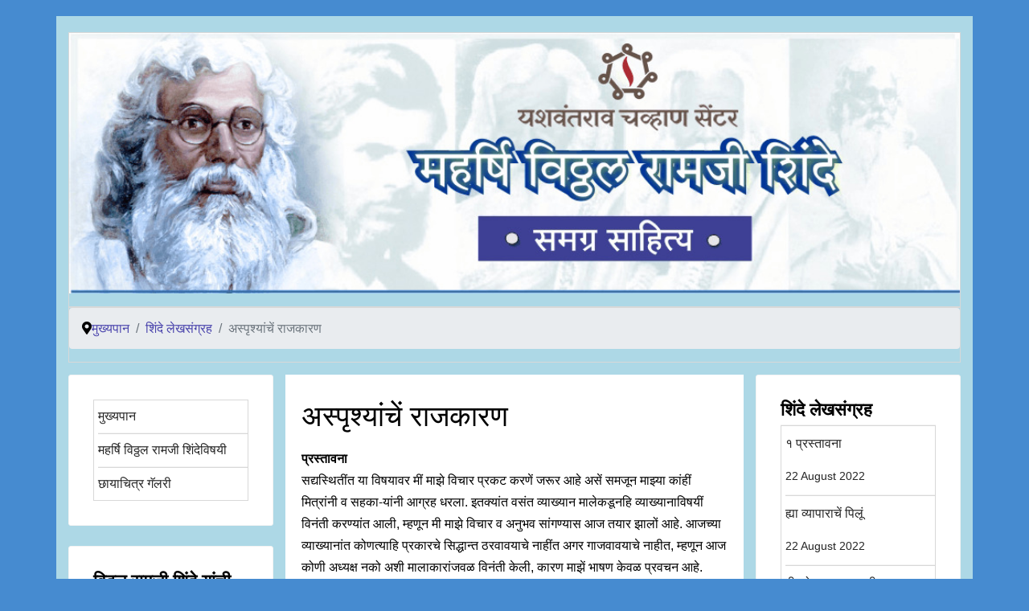

--- FILE ---
content_type: text/html; charset=utf-8
request_url: https://virashinde.com/index.php/shinde-collection/politics-of-untouchables
body_size: 74988
content:

<!doctype html>
<html lang="en-gb" dir="ltr">
	<head>
		
			<!-- add google analytics -->
			<!-- Global site tag (gtag.js) - Google Analytics -->
			<script async src='https://www.googletagmanager.com/gtag/js?id=G-Q50CZ1T42T'></script>
			<script>
				window.dataLayer = window.dataLayer || [];
				function gtag(){dataLayer.push(arguments);}
				gtag('js', new Date());

				gtag('config', 'G-Q50CZ1T42T');
			</script>
			
		<meta name="viewport" content="width=device-width, initial-scale=1, shrink-to-fit=no">
		<meta charset="utf-8">
	<meta name="author" content="Admin">
	<meta name="robots" content="max-snippet:-1, max-image-preview:large, max-video-preview:-1">
	<meta name="description" content="समाजशास्त्र अभ्यासणारे पहिले क्रियाशील अभ्यासक व डॉ.बाबासाहेब आंबेडकरांच्या कार्याला अनुकूल पार्श्र्वभूमी तयार होईल असे पूरक कार्य करणारे थोर समाजसुधारक!">
	<meta name="generator" content="Helix Ultimate - The Most Popular Joomla! Template Framework.">
	<title>महर्षि विठ्ठल रामजी शिंदे [ Maharshi Vitthal Ramji Shinde ] - अस्पृश्यांचें राजकारण</title>
	<link href="/images/Vitthal-Ramji-Shinde.jpg" rel="icon" type="image/vnd.microsoft.icon">
<link href="/media/vendor/joomla-custom-elements/css/joomla-alert.min.css?0.2.0" rel="stylesheet" />
	<link href="/templates/shaper_helixultimate/css/bootstrap.min.css" rel="stylesheet" />
	<link href="/plugins/system/helixultimate/assets/css/system-j4.min.css" rel="stylesheet" />
	<link href="/media/system/css/joomla-fontawesome.min.css?fb85827610533f5dadcbea29523ce287" rel="stylesheet" />
	<link href="/templates/shaper_helixultimate/css/template.css" rel="stylesheet" />
	<link href="/templates/shaper_helixultimate/css/presets/preset4.css" rel="stylesheet" />
	<link href="/templates/shaper_helixultimate/css/custom-compiled.css" rel="stylesheet" />
	<style>body {
    font-family: 'Arial',Helvetica,Arial,Sans-Serif;
    background: #468BD0;
    color: #000000;
    //font-size: 0.8em;
    line-height: 170%;
    display: block;
}
.container{
  background: #ADD8E6;
}
#sp-main-body{
  padding:0;
}
#sp-footer .container{
  padding : 0;
}
#sp-footer .container-inner {
    padding: 22px 0;
    border-top: 1pxsolidrgba(255, 255, 255, 0.1);
    background: #316192;
    color: white;
}
#sp-footer, #sp-bottom {
  	background:#468BD0;
    color: #FFFFFF;
}
#sp-left, #sp-right{
  padding-top:15px;
  padding-bottom:15px;
}
#sp-left .sp-module, #sp-right .sp-module{
  margin-top:25px;
  background:white;
}
#sp-left .sp-module .sp-module-title, #sp-right .sp-module .sp-module-title{
  margin:0;
  padding-bottom:5px;
}
.sp-module-content{
  border:1px solid #D8D8D8;
  //padding:10px;
}
.sp-module-content ul li{
  margin-left:5px;
  border-top:1px solid #D8D8D8;
}
.sp-module-content ul li:first-child{
  border-top:none;
}
#sp-footer1 .sp-module-content{
  border:none;
}
.article-details{
  padding:20px;
  //border:1px solid #D8D8D8;
}
#sp-component {
    margin-top: 15px;
    margin-bottom: 0px;
    padding: 10px 0;
  	background:#ffffff;
}</style>
	<style>.sp-megamenu-parent > li > a, .sp-megamenu-parent > li > span, .sp-megamenu-parent .sp-dropdown li.sp-menu-item > a{font-family: 'Arial', sans-serif;text-decoration: none;}
</style>
	<style>.menu.nav-pills > li > a, .menu.nav-pills > li > span, .menu.nav-pills .sp-dropdown li.sp-menu-item > a{font-family: 'Arial', sans-serif;text-decoration: none;}
</style>
	<style>.logo-image {height:36px;}.logo-image-phone {height:36px;}</style>
	<style>@media(max-width: 992px) {.logo-image {height: 36px;}.logo-image-phone {height: 36px;}}</style>
	<style>@media(max-width: 576px) {.logo-image {height: 36px;}.logo-image-phone {height: 36px;}}</style>
	<style>#sp-slider{ margin:20px 0 0 0; }</style>
<script src="/media/vendor/jquery/js/jquery.min.js?3.7.1"></script>
	<script src="/media/legacy/js/jquery-noconflict.min.js?647005fc12b79b3ca2bb30c059899d5994e3e34d"></script>
	<script type="application/json" class="joomla-script-options new">{"data":{"breakpoints":{"tablet":991,"mobile":480},"header":{"stickyOffset":"100"}},"joomla.jtext":{"ERROR":"Error","MESSAGE":"Message","NOTICE":"Notice","WARNING":"Warning","JCLOSE":"Close","JOK":"OK","JOPEN":"Open"},"system.paths":{"root":"","rootFull":"https:\/\/virashinde.com\/","base":"","baseFull":"https:\/\/virashinde.com\/"},"csrf.token":"96a7a4535bfdba07eefb5a8a307fa585"}</script>
	<script src="/media/system/js/core.min.js?ee06c8994b37d13d4ad21c573bbffeeb9465c0e2"></script>
	<script src="/media/vendor/bootstrap/js/bootstrap-es5.min.js?5.3.2" nomodule defer></script>
	<script src="/media/system/js/showon-es5.min.js?0e293ba9dec283752e25f4e1d5eb0a6f8c07d3be" defer nomodule></script>
	<script src="/media/system/js/messages-es5.min.js?c29829fd2432533d05b15b771f86c6637708bd9d" nomodule defer></script>
	<script src="/media/vendor/bootstrap/js/popover.min.js?5.3.2" type="module"></script>
	<script src="/media/system/js/showon.min.js?f79c256660e2c0ca2179cf7f3168ea8143e1af82" type="module"></script>
	<script src="/media/vendor/bootstrap/js/toast.min.js?5.3.2" type="module"></script>
	<script src="/media/vendor/bootstrap/js/tab.min.js?5.3.2" type="module"></script>
	<script src="/media/vendor/bootstrap/js/scrollspy.min.js?5.3.2" type="module"></script>
	<script src="/media/vendor/bootstrap/js/dropdown.min.js?5.3.2" type="module"></script>
	<script src="/media/vendor/bootstrap/js/offcanvas.min.js?5.3.2" type="module"></script>
	<script src="/media/vendor/bootstrap/js/modal.min.js?5.3.2" type="module"></script>
	<script src="/media/vendor/bootstrap/js/collapse.min.js?5.3.2" type="module"></script>
	<script src="/media/vendor/bootstrap/js/carousel.min.js?5.3.2" type="module"></script>
	<script src="/media/vendor/bootstrap/js/button.min.js?5.3.2" type="module"></script>
	<script src="/media/vendor/bootstrap/js/alert.min.js?5.3.2" type="module"></script>
	<script src="/media/system/js/messages.min.js?7f7aa28ac8e8d42145850e8b45b3bc82ff9a6411" type="module"></script>
	<script src="/templates/shaper_helixultimate/js/main.js"></script>
	<script src="/templates/shaper_helixultimate/js/lazysizes.min.js"></script>
	<script>template="shaper_helixultimate";</script>
	<!-- Start: Google Structured Data -->
            
<script type="application/ld+json" data-type="gsd">
{
    "@context": "https://schema.org",
    "@type": "BreadcrumbList",
    "itemListElement": [
        {
            "@type": "ListItem",
            "position": 1,
            "name": "Home",
            "item": "https://virashinde.com/index.php"
        },
        {
            "@type": "ListItem",
            "position": 2,
            "name": "शिंदे लेखसंग्रह",
            "item": "https://virashinde.com/index.php/shinde-collection"
        },
        {
            "@type": "ListItem",
            "position": 3,
            "name": "अस्पृश्यांचें राजकारण",
            "item": "https://virashinde.com/index.php/shinde-collection/politics-of-untouchables"
        }
    ]
}
</script>
            <!-- End: Google Structured Data -->
	</head>
	<body class="site helix-ultimate hu com_content com-content view-article layout-blog task-none itemid-117 en-gb ltr layout-fluid offcanvas-init offcanvs-position-right">

		
					<div class="sp-pre-loader">
				<div class='circle-two'><span></span></div>			</div>
		
		<div class="body-wrapper">
			<div class="body-innerwrapper">
								
<section id="sp-section-1" >

				
	
<div class="row">
	<div id="sp-title" class="col-lg-12 "><div class="sp-column "></div></div></div>
				
</section>
<section id="sp-slider" >

						<div class="container">
				<div class="container-inner">
			
	
<div class="row">
	<div id="sp-slider" class="col-lg-12 "><div class="sp-column "><div class="sp-module "><div class="sp-module-content">
<div id="mod-custom127" class="mod-custom custom">
    <p>
<a href="/">
<img data-src="https://virashinde.com/images/iacf1.jpg" width="100%" height="300" loading="lazy" data-path="local-images:/iacf1.jpg"  class="lazyload" />
</a>
</p></div>
</div></div></div></div></div>
							</div>
			</div>
			
</section>
<section id="sp-breadcrumb" >

						<div class="container">
				<div class="container-inner">
			
	
<div class="row">
	<div id="sp-breadcrumb" class="col-lg-12 "><div class="sp-column "><div class="sp-module "><div class="sp-module-content">
<ol itemscope itemtype="https://schema.org/BreadcrumbList" class="breadcrumb">
			<li class="float-start">
			<span class="divider fas fa-map-marker-alt" aria-hidden="true"></span>
		</li>
	
				<li itemprop="itemListElement" itemscope itemtype="https://schema.org/ListItem" class="breadcrumb-item"><a itemprop="item" href="/index.php" class="pathway"><span itemprop="name">मुख्यपान</span></a>				<meta itemprop="position" content="1">
			</li>
					<li itemprop="itemListElement" itemscope itemtype="https://schema.org/ListItem" class="breadcrumb-item"><a itemprop="item" href="/index.php/shinde-collection" class="pathway"><span itemprop="name">शिंदे लेखसंग्रह</span></a>				<meta itemprop="position" content="2">
			</li>
					<li itemprop="itemListElement" itemscope itemtype="https://schema.org/ListItem" class="breadcrumb-item active"><span itemprop="name">अस्पृश्यांचें राजकारण</span>				<meta itemprop="position" content="3">
			</li>
		</ol>
</div></div></div></div></div>
							</div>
			</div>
			
</section>
<section id="sp-main-body" >

										<div class="container">
					<div class="container-inner">
						
	
<div class="row">
	<aside id="sp-left" class="col-lg-3 "><div class="sp-column "><div class="sp-module "><div class="sp-module-content"><ul class="menu">
<li class="item-103 default"><a href="/index.php" >मुख्यपान</a></li><li class="item-111"><a href="/index.php/about-maharishi-vitthal-ramji-shinde" >महर्षि विठ्ठल रामजी शिंदेविषयी</a></li><li class="item-112"><a href="/index.php/photo-gallery" >छायाचित्र गॅलरी</a></li></ul>
</div></div><div class="sp-module "><h3 class="sp-module-title">विठ्ठल रामजी शिंदे यांची पुस्तके</h3><div class="sp-module-content"><ul class="menu">
<li class="item-114"><a href="/index.php/religion-life-and-philosophy" >धर्म, जीवन व तत्त्वज्ञान</a></li><li class="item-115"><a href="/index.php/my-memories-and-experiences-part-1-2-and-3" >माझ्या आठवणी व अनुभव भाग १, २ व ३</a></li><li class="item-116"><a href="/index.php/autobiography-of-karmaveer-vitthal-ramji" >कर्मवीर विठ्ठल रामजी यांचे आत्मचरित्र</a></li><li class="item-117 current active"><a href="/index.php/shinde-collection" >शिंदे लेखसंग्रह</a></li><li class="item-118"><a href="/index.php/my-memories-and-experiences-first-half" >माझ्या आठवणी व अनुभव ( पूर्वार्ध)</a></li><li class="item-119"><a href="/index.php/daily-life-of-maharshi-vitthal-ramji-shinde" >महर्षी विठ्ठल रामजी शिंदे यांचो रोजनिशी</a></li><li class="item-120"><a href="/index.php/question-of-indian-untouchability" > भारतीय अस्पृश्यतेचा प्रश्न</a></li><li class="item-121"><a href="/index.php/articles-lectures-and-sermons" >लेख, व्याख्याने आणि उपदेश</a></li><li class="item-122"><a href="/index.php/the-theistic-directory" >THE THEISTIC DIRECTORY..</a></li></ul>
</div></div><div class="sp-module "><h3 class="sp-module-title">गो.मा.पवार यांची पुस्तके</h3><div class="sp-module-content"><ul class="menu">
<li class="item-163"><a href="/index.php/life-and-work-of-maharshi-vitthal-ramji-shinde" >महर्षी विठ्ठल रामजी शिंदे जीवन व कार्य</a></li><li class="item-124"><a href="/index.php/maharshi-vitthal-ramji-shinde-samagar-vangmay" >महर्षी विठ्ठल रामजी शिंदे समग्र वाङमय</a></li></ul>
</div></div></div></aside>
<main id="sp-component" class="col-lg-6 ">
	<div class="sp-column ">
		<div id="system-message-container" aria-live="polite">
	</div>


		
		<div class="article-details " itemscope itemtype="https://schema.org/Article">
	<meta itemprop="inLanguage" content="en-GB">
	
	
					
	
		
		<div class="article-header">
					<h1 itemprop="headline">
				अस्पृश्यांचें राजकारण			</h1>
									</div>
		<div class="article-can-edit d-flex flex-wrap justify-content-between">
				</div>
			
		
			
		
		
	
	<div itemprop="articleBody">
		<p><strong><span style="font-size: 12pt;">प्रस्तावना</span></strong><br /><span style="font-size: 12pt;">सद्यस्थितींत या विषयावर मीं माझे विचार प्रकट करणें जरूर आहे असें समजून माझ्या कांहीं मित्रांनी व सहका-यांनी आग्रह धरला. इतक्यांत वसंत व्याख्यान मालेकडूनहि व्याख्यानाविषयीं विनंती करण्यांत आली, म्हणून मी माझे विचार व अनुभव सांगण्यास आज तयार झालों आहे. आजच्या व्याख्यानांत कोणत्याहि प्रकारचे सिद्धान्त ठरवावयाचे नाहींत अगर गाजवावयाचे नाहीत, म्हणून आज कोणी अध्यक्ष नको अशी मालाकारांजवळ विनंती केली, कारण माझें भाषण केवळ प्रवचन आहे. त्याला निर्णयाची जरुरी नाहीं, पण वहिवाटीच्या सबबीवर मालाकारांनीं माझी विनंती मान्य केली नाहीं. टीकाकारांनीं माझ्या भाषणावर वाटेल तशी टीका करावी, पण अध्यक्षांनीं निर्णय देण्याची तसदी घेऊं नये अशी माझी विनंती आहे. राजकारणांत कांहीं पक्षोपपक्ष असतात पण मी आतांपर्यंत राजकारणाच्या कोणत्याहि पक्षांत सामील झालेलों नाहीं. अस्पृश्यांतहि आज असे पक्ष जोरानें दंड थोपटून उभे आहेत. त्यांच्यांतहि मध्यस्थी करून राजकारणाचें जागतिक असें जें उच्च कार्य असतें तें करण्यास मी केव्हांही तयार आहें. श्रोत्यांनींहि अशाच निर्विकार व उदात्त भावनेनें माझे चार अल्पबोल ऐकावेत. खवळलेल्या सद्यस्थितींत पक्षाच्या लाटांवर वाहून जाण्याचा प्रयत्न मीहि करीन, आपणही सर्व कराल आशी आशा आहे.</span></p>
<p><span style="font-size: 12pt;">अस्पृश्यांच्या राजकारणावर बोलण्यापूर्वीं राजकारणाचा अर्थ पाहूं. त्यामुळें प्रवचनाच्या अर्ध्याअधिक भागाचा खुलासा सहज होऊन या क्लिष्ट प्रश्नाचा मार्ग सोपा होईल. राजकारणाचा अर्थ अर्थकारक (Economics) म्हणजे अर्थाच्या आधारें समाजशास्त्राची धारणा एवढाच आहे. समाजाची धारणा व्हावी म्हणून अर्थशास्त्रासारखें शासनशास्त्राचेंहि तत्त्व राजकारणांत समाविष्ट होतें, पण हें दुसरें तत्त्व शक्य तोंवर गौण असावयास पाहिजे. प्राचीन काळीं जेव्हां जीवनकलह इतका तीव्र नव्हता तेव्हां राजकारणांत अर्थशास्त्राचेंच प्राधान्य होतें. पण पुढें जसजसें कनक आणि कांता या लोभनीय वस्तूंविषयीं मारामारी सुरू झाली तशी राजकारणांत अर्थशास्त्रापेक्षां शासनशास्त्राचें प्राबल्य वाढलें. पण अलिकडे इतर भावनामय अवांतर गोष्टींपेक्षां पोटापाण्याच्याच प्रश्नाला प्राधान्य येऊं लागल्यामुळें आजकालच्या राजकारणांत अर्थशास्त्रालाच पूर्ववत् प्राबल्य येऊं लागलें आहे. कनक हें मुख्य साध्य आणि त्यासाठीं शासनाची हांव हें केवळ साधन होऊन बसलें आहे.</span></p>
<p><span style="font-size: 12pt;">सर्व राजकारणाची जर ही मीमांसा तर हिंदुस्थानांतील अस्पृश्यांच्या राजकारणाला पोटापाण्याचें महत्त्व यावें यांत काय नवल आहे ? ‘अस्पृश्य’ हे अल्पसंख्याक हतवीर्य हतबल पददलित आहेत. त्यांना दुस-यावर शासन चालवण्याची हांव अद्यापि तरी नाहीं. कशी असणार ? मात्र दुस-यांची त्यांच्यावर मिरवण्याची हांव अद्यापि तिळमात्रहि कमी झाली नाहीं; मग ते क्षत्रिय  असोत, ब्राह्मण असोत, शूद्र असोत, स्वकीय असोत, कीं परकीय असोत, प्रागतिक असोत कीं स्थितिनिविष्ठ असोत, जोंपर्यंत हे डोईजड वर्ग का आपल्या इज्जतीखातर अस्पृश्यांच्या योगक्षेमांत आणि स्वयंनिर्णयांत ढवळाढवळ करूं पाहतात तो ‘अस्पृश्य’ आजकाल करूं देण्यास तयार नाहींत. एवढाच त्यांच्या राजकारणाचा अर्थ आतांपर्यंत माझ्या अनुभवास आला आहे. पुढें काय होईल त्याविषयीं भविष्यवाद करण्याचे हें स्थळ नव्हे. अस्पृश्यांची आजची भूक एवढी थोडी असतांना त्यांच्या स्पृश्य शत्रुमित्रांना काय वाटतें तें पाहा. ‘अस्पृश्य’ स्पृश्यांच्या दावांतून सुटल्यावर लवकरच ते सूड उगवण्याच्या मार्गाला लागतील आणि स्पृश्यांवर आज जे जुलूम करणारे परकीय आहेत त्यांच्याशीं एकजीव होतील (जणू परकीय तसे होऊं देतीलच) आणि परकीयांच्या साह्यानें स्पृश्यांवर जुलूम करूं लागतील वगैरे वगैरे अनेक भीतीचे काहूर आम्हां स्पृश्यामध्यें माजलें आहे. ह्या काहुराला नीतीचें आणि न्यायाचें किती पाठबळ आहे हें मला स्पष्ट सांगण्याची इच्छा नाहीं. ही सांगण्याची इच्छा ऐकणा-याच्या तयारीवर अवलंबून राहणार.</span><br /><span style="font-size: 12pt;">अस्पृश्यांचें राजकारण अस्पृश्यतेइतकेंच प्राचीन आहे आणि तें सांगण्यासाठीं अस्पृश्यतेचा उदय कसा झाला हें सांगूं केल्यास प्रवचनाचा व्याप मर्यादेपलीकडे वाढेल. पुढेंमागें हाच विषय निराळ्या ग्रंथद्धारें प्रसिद्ध होत असल्यामुळें अत्यंत संक्षेपानें हा मुद्दा सांगणें जरूर आहे. मानववंशाचे पृथक् भाग प्राचीन कालीं एकमेकांशीं लढत असत. परस्परांच्या संस्कृतीबद्दल अभिनिवेश उत्पन्न होऊन वंशद्धेश मनुष्य जातींत रूढ झाला. याच वंशद्धेषाला जादुटोणा, मंत्र, विटाळचंडाळ, सोवळेंओवळें आणि शेवटीं रूढधर्म यांचेंहि पाठबळ मिळून कांहीं विशिष्ट वंश इतर मानववंशांनीं आपल्यापासून दूर ठेवले. याप्रकारें सामाजिक अस्पृश्यतेचा पाया घालण्यांत आला. एका वंशानें दुस-या वंशास जित केल्यावर जेत्यांनीं जिताला गुलामगिरींत ठेवल्याचीं अनेक उदाहरणें इतिहासांत आहेत. अशा गुलामांना ‘अस्पृश्य’ मानण्याचीं उदाहरणेंहि प्राचीन काळीं पश्चिम आशियांतील सेमेटिक, मध्य आशियांतील हिंदु आणि पूर्व आशियांतील ब्रह्मदेश, जपान इत्यादी राष्ट्रांत आढळते. ‘अस्पृश्य’ मानलेले वंश सारे संस्कृतिहीनच होते असें मुळींच नाहीं. ब्रह्मदेशांत ‘तुव्हायाजा’ (अशुभ राजा), फयाचून वगैरे जे अस्पृश्य वंश आढळत आहेत, ते जिंकले जाण्यापूर्वीं राजवंश होते. हेंच तर काय हल्लींच्या सुधारलेल्या काळींदेखील द. आफ्रिकेसारख्या ठिकाणीं हिंदूसारख्या काळ्या वंशाला तेथील गोरे वसाहतकार अस्पृश्याप्रमाणेंच ग्रामबाह्य ठरवतात. यावरून अस्पृश्यतेला संस्कृति अथवा संस्कृतिचा अभाव हें कारण ठरत नाहीं. जेत्यांनीं जितांशीं चालविलेलें राजकारण हेंच ह्या जातिविशिष्ट अस्पृश्यतेचे हेतू होत हें सिद्ध होतें.</span></p>
<p><span style="font-size: 12pt;">ह्याच वंशद्वेषाला पुढें पुढें रूढ धर्माचें पाठबळ मिळाल्यामुळें ह्या भरतखंडांत पूर्वीं अल्प असलेल्या अस्पृश्यांची संख्या कालवशात् इतकी अवाढव्य झाली आहे. समाज सुसंपन्न आणि सुसंस्कृत स्थितींत असला तर १० वर्षांत त्याची दुप्पट वाढ होते असा एक सामान्य लोकसंख्याशास्त्राचा अजमास आहे. ह्या अजमासाप्रमाणें अस्पृश्यांची संख्या वाढलेली असणें शक्य नाहीं. कारण हे दुर्दैवी मानववंश एकदा अस्पृश्य आणि ग्रामबाह्य ठरल्यावर त्यांच्यांत संपन्नता आणि संस्कृति कोठून उरणार ? असें असूनहि त्यांची संख्या जी इतकी प्रचंड वाढलेली आहे त्याला कांहीं विपरीत कारणेंच असलीं पाहिजेत. तीं कारणें म्हणजे या प्रचंड खंडवजा देशांत धर्माच्या आणि धर्मपंथाच्या नांवावर ज्या क्रांत्या आणि जुलूम झालेले आहेत तेच होत. बौद्ध, शैव, वैष्णव, शाक इत्यादि पंथांच्या मारामा-या दक्षिणेंत द्राविडांमध्यें व उत्तरेंत आर्यांमध्यें झाल्यामुळें पूर्वीं स्पृश्य असलेले जातिसमूह अस्पृश्यांत ढकलण्यांत आले. अशाविषयीं ऐतिहासिक दाखले कर्नल अलकॉटसारखे परकीय धर्मप्रचारक आणि महामहोपाध्याय हरिप्रसादशास्त्री यांच्यासारखे पुराणमतवादी संशोधक यांच्या ग्रंथांत आढळतात.</span><br /><span style="font-size: 12pt;">थोडक्यांत सांगावयाचें म्हणजे अस्पृश्यता म्हणजे स्पृश्यांच्या दूषित राजकारणाचें एक दृढमूल झालेलें जाळें आहे. अस्पृश्यांमध्यें जो आतां हीनपणा आलेला आहे त्यामुळेंच अस्पृश्यता उदय पावली असें म्हणण्यानें कार्यकारणांचा विपर्यास हल्लींच्या काळींसुद्धां जाणत्या लोकांकडून होत आहे ही एक करमणुकीची गोष्ट. समाजशास्त्राचें निरपेक्ष अवलोकन केल्यावर जातीय अस्पृश्यता ही हीनतेचें कार्य नसून उलट ती दीनतेचें कारण आहे असें दिसून येतें; आणि ब्रह्मदेशांतील अस्पृश्य लोकांचा इतिहास पाहिल्यास हा कार्यकारणभाव सिद्ध होतो. कांहीं असो, अस्पृश्यतेची व अस्पृश्यांसंबंधीं स्पृश्यांच्या राजकारणाची ही मीमांसा साधारण लोकांच्या गळीं सहज उतरेल अशी माझी तरी अपेक्षा नाहीं. तथापि प्रस्तुत विषय माझ्या अपेक्षा नसून अस्पृश्यांसंबंधीं माझें निरीक्षण, अध्ययन, संशोधन, अनुवाद हींच होत.</span></p>
<p><span style="font-size: 12pt;">अस्पृश्यांच्याविषयीं पूर्ण आणि निष्काम सहानुभूति वाटल्यावरून भारतीय निराश्रित साह्यकारी मंडळी या नांवानें अखिल भारतांतील अस्पृश्यांच्या सेवेसाठीं आणि शुश्रूषेसाठीं एक विधायक धर्मकार्य उघड स्थापण्यांत आलें. पण त्यापूर्वीं बरींच वर्षें त्यांच्या स्थितीचें अध्ययन चाललेंच होतें. हें कार्य निघाल्याबरोबर अनुकूल व प्रतिकूल टीकांचा गहजब उडाला, सहानुभूतीइतकाच विरोधाचा वर्षाव झाला, बाहेरील सहका-यांइतकाच अंतःकलह माजला. या मंडळींच्या विधायक कार्यामुळें मंडळीच्या बाहेरहि विक्षोभक चळवळ प्रचंड माजली. राष्ट्रीय सभेच्या केवळ राजकारणाच्या रणांगणांत अस्पृश्यांच्या नांवावर रणशिंग वाजूं लागले. पक्षात्मक राजकारणांत भाग न घेतां मंडळीनें उच्च आणि मूलभूत राजकारणांत अस्पृश्यांच्याहि वतीनें भाग घेण्यास माघार घेतली नाहीं. मात्र हें सर्व काम मंडळीनें गाजावाजा न करतां केलें. त्यांचा प्रयत्न विधायक असल्यामुळें तो अद्यापि चालूं आहेच. हा प्रयत्न चालूं असतां मंडळीवर प्रतिकूल टीकास्त्रांचा जो वर्षांव झाला त्यांतील कांहीं मासल्यांचा उल्लेख करणें विषयाला धरून आहे. हे उल्लेख मंडळीच्या संरक्षणासाठीं नसून विषयाच्या परिपूर्ततेसाठीं आहेत.</span></p>
<p><span style="font-size: 12pt;">या मंडळीचें हें कार्य अस्पृश्यांच्या उद्धारासाठीं नसून ब्राह्मणादि उच्च वर्गांना खालीं ओढण्यासाठीं आहे, अशीं नुसतीं सुटींसुटीं विधानेंच करून न राहतां या जाड्या जाड्या विद्वानांनीं सुसंबद्ध व्याखानें दिलीं आहेत. तीं मला आज चांगलीं आठवतात. मंडळीच्या कार्याची घटना सर्व देशभर होऊन त्याचा परिणाम जाणवूं लागल्यावर १९२३ सालच्या जानेवारीच्या अंकांत अस्पृश्योद्धार या मथळ्याखालीं रा. रा. महादेव राजाराम बोडस या लेखकानें चित्रमयजगतासारख्या सन्मान्य मासिकांत एक मननीय लेख लिहिलेला आहे. त्यांतील एक महत्त्वाचा मुद्दा व्यक्तिविषयकता बाजूस ठेवून आजच्या विषयासाठीं विचारांत घेणें जरूर आहे.</span><br /><span style="font-size: 12pt;">वरील लेखांत पान ४५ वर खालील उतारा वरील मंडळीच्या कार्यासंबंधानेंच नव्हे तर साधारण हितासंबंधींहि महत्त्वाचा आहे –</span></p>
<p><span style="font-size: 12pt;">“ आपलीं सामाजिक व धार्मिक सुधारणांचीं तट्टें चोहींकडे नाचविण्याकरतांच निराश्रितांचा कैवार घेणा-यांचे हातून त्यांचा उद्धार कधींहि व्हावयाचा नाहीं. कारण त्यांच्या प्रामाणिकपणावर लोकांचा विश्वास बसत नाहीं. कोणतीहि चळवळ एकनिष्ठ असल्याशिवाय यशस्वी होत नाहीं. एका कामांत दुसरीं दहा खेकटीं घुसडलीं कीं, सर्वच कामें बिघडतात. अस्पृश्यतेच्या प्रश्नाला रोटीबेटीव्यवहार आणि सनातन धर्माची टवाळी चिकटविल्यानें निराश्रित शिखंडींना पुढें करून सबगोलंकार करण्याचा या मंडळीचा बेत आहे. अशी साधारण लोकांची समजूत झाली व त्यामुळें कारण नसतां सर्व जातींचा या चळवळीला विरोध होऊं लागला. पण तेच सन १९१८ सालीं लो. टिळकांनीं सहानुभूति दाखविल्याबरोबर १९२० सालीं महात्मा गांधींनीं हा प्रश्न हातीं घेतला व १९२१ सालीं अहमदाबादच्या काँग्रेसमध्यें राजकीय व राष्ट्रीय करून टाकला. विठ्ठलराव शिंद्यांना १२ वर्षांत जें कार्य करतां आलें नसतें तें गांधींनीं दोन दिवसांत केलें, म्हणजे शिंद्यांच्या कामाचें महत्त्व कमी होतें असें नाहीं. उलट असेंहि म्हणतां येईल कीं, शिंद्यांच्या १२ वर्षें नांगरणीमुळें गांधींना बीजारोपण करतां आलें. परंतु एकाच कार्याविषयीं उभयतांचा दृष्टिकोण आणि कार्यपद्धति यांतील भेद दाखविण्याकरतांच ही तुलना केली. रा. शिंदे निराश्रितांना व्यक्तिशः सुखी करण्याकरतां झटत असल्यामुळें समाजाला, विशेष कळकळ वाटत नव्हती. समाजांत सुखी व दुःखी दोन्ही प्रकारचे लोक असल्यामुळें वैयक्तिक सुखाविषयीं लोकांना फारशी आस्था वाटत नाहीं. पण राष्ट्राच्या भवितव्यतेचा प्रश्न आला कीं, सर्व समाज खडबडून जागा होतो. पांचसहा कोटी निराश्रितांचा उद्धार करावयाचा तो त्यांनीं अधिक सुखांत व ऐषआरामांत राहावें म्हणून नव्हे तर तीस कोटी हिंदी राष्ट्र एकजीव होऊन स्वराज्य मिळवण्यास लायक व्हावें म्हणून. लो. टिळकांनीं निराश्रितांविषयीं नुसती शाब्दीक कळकळ दाखविली म्हणून त्यांची टवाळी करणाराच्या एक गोष्ट लक्षांत येत नाहीं कीं, ज्यांच्या हातांत निराश्रितांची चळवळ आहे त्यांची जास्त योग्यताच नाहीं. टिळक-गांधींसारख्यांकडून जास्त मदत मिळवायची असेल तर त्यांच्याप्रमाणेंच राष्ट्रकार्याला कंबर बांधली पाहिजे. साहेब लोकांना खुष ठेवायचें, मिशनरींच्या मागें लागावयाचें, पैशाकरतां श्रीमंत लोकांच्या दारोदार हिंडावयाचें; मग लो. टिळकांनींहि असल्या </span><span style="font-size: 12pt;">भिक्षेक-यांना नुसत्या शब्दांची भीक घातली तर नवल काय ? ‘ You cannot serve both God and mamom at the same time’  अशी एक इंग्रजींत म्हण आहे. निराश्रितांना केवळ ऐहिक सुखें देणेंच ज्यांचें ध्येय त्यांनीं सर्व ऐहिक सुखावर पाणी सोडलेल्या टिळक-गांधींसारख्यांकडून मदतीची अपेक्षा करूं नये हेंच उत्तम, कारण त्यांचें ध्येय निराळें, मार्ग निराळा व दृष्टिकोणहि निराळा.”</span></p>	</div>

	
	
	
			
		
	

	
				</div>



			</div>
</main>
<aside id="sp-right" class="col-lg-3 "><div class="sp-column "><div class="sp-module _scroll-style"><h3 class="sp-module-title">शिंदे लेखसंग्रह</h3><div class="sp-module-content"><ul class="latestnews ">
	<li>
		<a href="/index.php/shinde-collection/1-introduction">
			१ प्रस्तावना			<span>22 August 2022</span>
		</a>
	</li>
	<li>
		<a href="/index.php/shinde-collection/pilu-of-this-trade">
			ह्या व्यापाराचें पिलूं			<span>22 August 2022</span>
		</a>
	</li>
	<li>
		<a href="/index.php/shinde-collection/which-nations-language-is-this">
			ही कोणत्या राष्ट्राची भाषा?			<span>22 August 2022</span>
		</a>
	</li>
	<li>
		<a href="/index.php/shinde-collection/harsha-and-the-chalukyas">
			हर्ष आणि चालुक्य			<span>22 August 2022</span>
		</a>
	</li>
	<li>
		<a href="/index.php/shinde-collection/vocabulary">
			स्वरवैशिष्ट्य			<span>22 August 2022</span>
		</a>
	</li>
	<li>
		<a href="/index.php/shinde-collection/mild-solution">
			सौम्य उपाय			<span>22 August 2022</span>
		</a>
	</li>
	<li>
		<a href="/index.php/shinde-collection/a-broad-sense-of-social-reform">
			सामाजिक सुधारणेचा व्यापक अर्थ			<span>22 August 2022</span>
		</a>
	</li>
	<li>
		<a href="/index.php/shinde-collection/an-account-of-the-propaganda-method-of-the-dutch-mission-in-the-sinhalese-islands">
			सिंहलद्वीपांतील डच मिशनच्या प्रचारपद्धतीचा मासला			<span>22 August 2022</span>
		</a>
	</li>
	<li>
		<a href="/index.php/shinde-collection/social-and-religious-matters">
			सामाजिक व धार्मिक बाबी			<span>22 August 2022</span>
		</a>
	</li>
	<li>
		<a href="/index.php/shinde-collection/derived-word">
			साधित शब्द			<span>22 August 2022</span>
		</a>
	</li>
	<li>
		<a href="/index.php/shinde-collection/experiential-literature">
			साक्षात्कारी वाङ्मय			<span>22 August 2022</span>
		</a>
	</li>
	<li>
		<a href="/index.php/shinde-collection/communal-untouchability">
			सांप्रदायिक अस्पृश्यता			<span>22 August 2022</span>
		</a>
	</li>
	<li>
		<a href="/index.php/shinde-collection/why-is-social-reform-not-successful">
			समाजसुधारणा यशस्वी कां होत नाहीं?			<span>22 August 2022</span>
		</a>
	</li>
	<li>
		<a href="/index.php/shinde-collection/sociological-thought">
			समाजशास्त्रीय विचार			<span>22 August 2022</span>
		</a>
	</li>
	<li>
		<a href="/index.php/shinde-collection/sagain">
			सगाईन			<span>22 August 2022</span>
		</a>
	</li>
	<li>
		<a href="/index.php/shinde-collection/who-is-the-founder">
			संस्थापक कोण ?			<span>22 August 2022</span>
		</a>
	</li>
	<li>
		<a href="/index.php/shinde-collection/institutional-farmers-parishad-terdal">
			संस्थानी शेतकरी परिषद, तेरदळ			<span>22 August 2022</span>
		</a>
	</li>
	<li>
		<a href="/index.php/shinde-collection/sect">
			संप्रदाय			<span>22 August 2022</span>
		</a>
	</li>
	<li>
		<a href="/index.php/shinde-collection/organization">
			संघटना			<span>22 August 2022</span>
		</a>
	</li>
	<li>
		<a href="/index.php/shinde-collection/shwetashwatropanishad-aka-shivagita">
			श्वेताश्वेतरोपनिषद ऊर्फ शिवगीता			<span>22 August 2022</span>
		</a>
	</li>
	<li>
		<a href="/index.php/shinde-collection/sri-shahu-and-nana">
			श्रीशाहू व नाना			<span>22 August 2022</span>
		</a>
	</li>
	<li>
		<a href="/index.php/shinde-collection/shaiva-buddhist-and-vaishnava-traditions">
			शैव, बौद्ध आणि वैष्णवांची परंपरा			<span>22 August 2022</span>
		</a>
	</li>
	<li>
		<a href="/index.php/shinde-collection/farmers-and-govt">
			शेतकरी व सरकार			<span>22 August 2022</span>
		</a>
	</li>
	<li>
		<a href="/index.php/shinde-collection/farmers-and-capitalists">
			शेतकरी आणि भांडवलदार			<span>22 August 2022</span>
		</a>
	</li>
	<li>
		<a href="/index.php/shinde-collection/farmers-and-congress">
			शेतकरी आणि काँग्रेस			<span>22 August 2022</span>
		</a>
	</li>
	<li>
		<a href="/index.php/shinde-collection/self-determination-of-farmers">
			शेतक-यांचा स्वयंनिर्णय			<span>22 August 2022</span>
		</a>
	</li>
	<li>
		<a href="/index.php/shinde-collection/sikhism-penetrated-the-muslim-culture">
			शीख धर्म मुसलमान संस्कृतीचा प्रवेश			<span>22 August 2022</span>
		</a>
	</li>
	<li>
		<a href="/index.php/shinde-collection/sikhism">
			शीख धर्म			<span>22 August 2022</span>
		</a>
	</li>
	<li>
		<a href="/index.php/shinde-collection/shiva-bhagavata">
			शिव-भागवत			<span>22 August 2022</span>
		</a>
	</li>
	<li>
		<a href="/index.php/shinde-collection/dictionary-kannadi">
			शब्दकोश (कानडी)			<span>22 August 2022</span>
		</a>
	</li>
	<li>
		<a href="/index.php/shinde-collection/shakti-or-goddess-bhagwat">
			शक्ति अथवा देवी भागवत			<span>22 August 2022</span>
		</a>
	</li>
	<li>
		<a href="/index.php/shinde-collection/dictionary">
			शब्दकोश			<span>22 August 2022</span>
		</a>
	</li>
	<li>
		<a href="/index.php/shinde-collection/history-of-trade">
			व्यापाराचा इतिहास			<span>22 August 2022</span>
		</a>
	</li>
	<li>
		<a href="/index.php/shinde-collection/lecture-ii">
			व्याख्यान दुसरें 			<span>22 August 2022</span>
		</a>
	</li>
	<li>
		<a href="/index.php/shinde-collection/grammar-kannadi">
			व्याकरण (कानडी)			<span>22 August 2022</span>
		</a>
	</li>
	<li>
		<a href="/index.php/shinde-collection/grammar">
			व्याकरण			<span>22 August 2022</span>
		</a>
	</li>
	<li>
		<a href="/index.php/shinde-collection/the-twilight-of-adultery">
			व्यभिचाराचा सांवळागोंधळ			<span>22 August 2022</span>
		</a>
	</li>
	<li>
		<a href="/index.php/shinde-collection/vedic-religion">
			वैदिक धर्म			<span>22 August 2022</span>
		</a>
	</li>
	<li>
		<a href="/index.php/shinde-collection/vedic-or-puranokta">
			वेदोक्त कीं पुराणोक्त?			<span>22 August 2022</span>
		</a>
	</li>
	<li>
		<a href="/index.php/shinde-collection/vedokta-and-puranokta">
			वेदोक्त आणि पुराणोक्त			<span>22 August 2022</span>
		</a>
	</li>
	<li>
		<a href="/index.php/shinde-collection/vishnu-bhagavata">
			विष्णु-भागवत			<span>22 August 2022</span>
		</a>
	</li>
	<li>
		<a href="/index.php/shinde-collection/poisonous-nets">
			विषारी जाळें			<span>22 August 2022</span>
		</a>
	</li>
	<li>
		<a href="/index.php/shinde-collection/constructive-event">
			विधायक घटना			<span>22 August 2022</span>
		</a>
	</li>
	<li>
		<a href="/index.php/shinde-collection/strange-my-stomach">
			विचित्र मायपोट !			<span>22 August 2022</span>
		</a>
	</li>
	<li>
		<a href="/index.php/shinde-collection/vasudeva-and-reclusive-religion">
			वासुदेव आणि एकान्तिक धर्म 			<span>22 August 2022</span>
		</a>
	</li>
	<li>
		<a href="/index.php/shinde-collection/walve-taluka-shetkari-parishad-borgaon">
			वाळवें तालुका शेतकरी परिषद, बोरगांव			<span>22 August 2022</span>
		</a>
	</li>
	<li>
		<a href="/index.php/shinde-collection/democracy-of-warkari-sect">
			वारकरी पंथाची लोकसत्तात्मकता			<span>22 August 2022</span>
		</a>
	</li>
	<li>
		<a href="/index.php/shinde-collection/literature">
			वाङ्मय			<span>22 August 2022</span>
		</a>
	</li>
	<li>
		<a href="/index.php/shinde-collection/v-hadi-and-other-branches">
			व-हाडी आणि इतर शाखा			<span>22 August 2022</span>
		</a>
	</li>
	<li>
		<a href="/index.php/shinde-collection/evidence-of-written-history">
			लिखित इतिहासाचे पुरावे			<span>22 August 2022</span>
		</a>
	</li>
	<li>
		<a href="/index.php/shinde-collection/lingayat-religion">
			लिंगायत धर्म			<span>22 August 2022</span>
		</a>
	</li>
	<li>
		<a href="/index.php/shinde-collection/lakba">
			लकबा			<span>22 August 2022</span>
		</a>
	</li>
	<li>
		<a href="/index.php/shinde-collection/nationalism-and-universal-religion">
			राष्ट्रधर्म आणि सार्वत्रिक धर्म			<span>22 August 2022</span>
		</a>
	</li>
	<li>
		<a href="/index.php/shinde-collection/ramanand">
			रामानंद			<span>22 August 2022</span>
		</a>
	</li>
	<li>
		<a href="/index.php/shinde-collection/radhamadhav-vilas-champu-and-res-the-palace">
			राधामाधव–विलास–चंपू : आणि रा. राजवाडे.			<span>22 August 2022</span>
		</a>
	</li>
	<li>
		<a href="/index.php/shinde-collection/political-form">
			राजकीय स्वरूप			<span>22 August 2022</span>
		</a>
	</li>
	<li>
		<a href="/index.php/shinde-collection/sculptor-brahmin">
			मूर्तिकार ब्राह्मणच!			<span>22 August 2022</span>
		</a>
	</li>
	<li>
		<a href="/index.php/shinde-collection/main-point">
			मुख्य मुद्दा			<span>22 August 2022</span>
		</a>
	</li>
	<li>
		<a href="/index.php/shinde-collection/mumbai-area-farmers-council-pune">
			मुंबई इलाखा शेतकरी परिषद, पुणें			<span>22 August 2022</span>
		</a>
	</li>
	<li>
		<a href="/index.php/shinde-collection/proprietary-rights">
			मालकी हक्क			<span>22 August 2022</span>
		</a>
	</li>
	<li>
		<a href="/index.php/shinde-collection/witchcraft-shop">
			मांत्रिकांची दुकानदारी			<span>22 August 2022</span>
		</a>
	</li>
	<li>
		<a href="/index.php/shinde-collection/the-only-way-for-the-prosperity-of-maharashtra">
			महाराष्ट्राच्या उत्कर्षाचा एकमेव मार्ग !			<span>22 August 2022</span>
		</a>
	</li>
	<li>
		<a href="/index.php/shinde-collection/gaongara-of-maharashtra">
			महाराष्ट्राचा गांवगाडा			<span>22 August 2022</span>
		</a>
	</li>
	<li>
		<a href="/index.php/shinde-collection/journey-to-maharashtra-university-and-karnataka-marathi">
			महाराष्ट्र विद्यापीठ व कर्नाटक मराठीचा प्रवास			<span>22 August 2022</span>
		</a>
	</li>
	<li>
		<a href="/index.php/shinde-collection/maharashtra-bhagavata-dharma">
			महाराष्ट्र भागवत धर्म			<span>22 August 2022</span>
		</a>
	</li>
	<li>
		<a href="/index.php/shinde-collection/why-did-maharashtra-forget-nana-shankarshet">
			महाराष्ट्र नाना शंकरशेटला कां विसरला?			<span>22 August 2022</span>
		</a>
	</li>
	<li>
		<a href="/index.php/shinde-collection/maharaj-shivaji-and-mahatma-gandhiji">
			महाराज शिवाजी आणि महात्मा गांधीजी			<span>22 August 2022</span>
		</a>
	</li>
	<li>
		<a href="/index.php/shinde-collection/mahanubhava-panth">
			महानुभाव पंथ 			<span>22 August 2022</span>
		</a>
	</li>
	<li>
		<a href="/index.php/shinde-collection/mahatma-phule-and-keshavchandra-sen-similar">
			महात्मा फुले व केशवचंद्र सेन (साम्य)			<span>22 August 2022</span>
		</a>
	</li>
	<li>
		<a href="/index.php/shinde-collection/mahatma-phule-and-keshavchandra-sen-distinction">
			महात्मा फुले व केशवचंद्र सेन (भेद) 			<span>22 August 2022</span>
		</a>
	</li>
	<li>
		<a href="/index.php/shinde-collection/against-the-marathas">
			मराठ्यांविरुद्ध आगळीक 			<span>22 August 2022</span>
		</a>
	</li>
	<li>
		<a href="/index.php/shinde-collection/famous-dynasties-of-marathas">
			मराठ्यांतील प्रसिध्द राजघराणीं			<span>22 August 2022</span>
		</a>
	</li>
	<li>
		<a href="/index.php/shinde-collection/who-else-is-marathi">
			मराठेतर कोण ?			<span>22 August 2022</span>
		</a>
	</li>
	<li>
		<a href="/index.php/shinde-collection/marathas-are-not-accountants">
			मराठे हिशेबी नाहींत			<span>22 August 2022</span>
		</a>
	</li>
	<li>
		<a href="/index.php/shinde-collection/marathas-and-peshwas">
			मराठे आणि पेशवे			<span>22 August 2022</span>
		</a>
	</li>
	<li>
		<a href="/index.php/shinde-collection/filling-of-kannada-words-in-marathi">
			मराठींत कानडी शब्दांचा भरणा			<span>22 August 2022</span>
		</a>
	</li>
	<li>
		<a href="/index.php/shinde-collection/the-middle-part">
			मध्यभाग			<span>22 August 2022</span>
		</a>
	</li>
	<li>
		<a href="/index.php/shinde-collection/ancestry-of-the-marathas">
			मराठ्यांची पूर्वपीठिका			<span>22 August 2022</span>
		</a>
	</li>
	<li>
		<a href="/index.php/shinde-collection/then-how-to-describe-the-condition-of-maharamanga">
			मग महारामांगांचे काय हाल वर्णावेत !			<span>22 August 2022</span>
		</a>
	</li>
	<li>
		<a href="/index.php/shinde-collection/temples-and-idols">
			मंदिरें आणि मूर्ति			<span>22 August 2022</span>
		</a>
	</li>
	<li>
		<a href="/index.php/shinde-collection/mantras-and-tantras">
			मंत्र आणि तंत्र			<span>22 August 2022</span>
		</a>
	</li>
	<li>
		<a href="/index.php/shinde-collection/future-improvements">
			भावी सुधारणा			<span>22 August 2022</span>
		</a>
	</li>
	<li>
		<a href="/index.php/shinde-collection/bhagavatadharma-and-maharashtradharma-lecture-i">
			भागवतधर्म आणि महाराष्ट्रधर्म (व्याख्यान पहिले)			<span>22 August 2022</span>
		</a>
	</li>
	<li>
		<a href="/index.php/shinde-collection/bhagavatadharma-and-maharashtradharma-lecture-ii">
			भागवतधर्म आणि महाराष्ट्रधर्म (व्याख्यान दुसरे)			<span>22 August 2022</span>
		</a>
	</li>
	<li>
		<a href="/index.php/shinde-collection/bhagavata-purana">
			भागवत पुराण			<span>22 August 2022</span>
		</a>
	</li>
	<li>
		<a href="/index.php/shinde-collection/foundation-of-bhagavata-dharma">
			भागवत धर्माचा पाया			<span>22 August 2022</span>
		</a>
	</li>
	<li>
		<a href="/index.php/shinde-collection/development-of-bhagwat-dharma">
			भागवत धर्म विकास			<span>22 August 2022</span>
		</a>
	</li>
	<li>
		<a href="/index.php/shinde-collection/bhagavata-dharma">
			भागवत धर्म			<span>22 August 2022</span>
		</a>
	</li>
	<li>
		<a href="/index.php/shinde-collection/the-future">
			भविष्य			<span>22 August 2022</span>
		</a>
	</li>
	<li>
		<a href="/index.php/shinde-collection/bhagavad-gita">
			भगवद्गीता			<span>22 August 2022</span>
		</a>
	</li>
	<li>
		<a href="/index.php/shinde-collection/brahmo-society-and-buddhism-lecture-iii">
			ब्राह्म समाज आणि बौद्ध धर्म (व्याख्यान तिसरें)			<span>22 August 2022</span>
		</a>
	</li>
	<li>
		<a href="/index.php/shinde-collection/brahmananda-kesavachandra-sen-his-place-in-world-dharma-development">
			ब्रह्मानंद केशवचंद्र सेनः त्याचें विश्वधर्म विकासांतील स्थान 			<span>22 August 2022</span>
		</a>
	</li>
	<li>
		<a href="/index.php/shinde-collection/outcaste-classes-in-burma">
			ब्रह्मदेशांतील बहिष्कृत वर्ग			<span>22 August 2022</span>
		</a>
	</li>
	<li>
		<a href="/index.php/shinde-collection/relation-of-buddhists-with-other-bhagawats">
			बौद्धांचा इतर भागवतांशीं संबंध			<span>22 August 2022</span>
		</a>
	</li>
	<li>
		<a href="/index.php/shinde-collection/bagulbova-of-bolshevism">
			बोल्शेव्हिझमचा बागुलबोवा			<span>22 August 2022</span>
		</a>
	</li>
	<li>
		<a href="/index.php/shinde-collection/provincial-social-council-satara">
			प्रांतिक सामाजिक परिषद, सातारा			<span>22 August 2022</span>
		</a>
	</li>
	<li>
		<a href="/index.php/shinde-collection/front-desk">
			पूर्वपीठिका			<span>22 August 2022</span>
		</a>
	</li>
	<li>
		<a href="/index.php/shinde-collection/advancement-of-higher-education-of-untouchables-in-east-bengal">
			पूर्व बंगाल्यांतील अस्पृश्य वर्गाच्या उच्च शिक्षणाची प्रगति			<span>22 August 2022</span>
		</a>
	</li>
	<li>
		<a href="/index.php/shinde-collection/puranika-and-haridasa">
			पुराणिक आणि हरिदास			<span>22 August 2022</span>
		</a>
	</li>
	<li>
		<a href="/index.php/shinde-collection/perversion-of-the-puranas">
			पुराणांचा विपर्यास 			<span>22 August 2022</span>
		</a>
	</li>
	<li>
		<a href="/index.php/shinde-collection/award">
			पुरस्कार 			<span>22 August 2022</span>
		</a>
	</li>
	<li>
		<a href="/index.php/shinde-collection/public-meeting-in-pune">
			पुण्यांतील जाहीर सभा			<span>22 August 2022</span>
		</a>
	</li>
	<li>
		<a href="/index.php/shinde-collection/national-achievement-of-puneri-peshwas">
			पुणेरी पेशव्यांची राष्ट्रीय  कामगिरी!			<span>22 August 2022</span>
		</a>
	</li>
	<li>
		<a href="/index.php/shinde-collection/cooperation-of-council">
			परिषदेचें सहकार्य			<span>22 August 2022</span>
		</a>
	</li>
	<li>
		<a href="/index.php/shinde-collection/appendix-ii-indian-civilization">
			परिशिष्ट दुसरे-Indian Civilization			<span>22 August 2022</span>
		</a>
	</li>
	<li>
		<a href="/index.php/shinde-collection/appendix-iv">
			परिशिष्ट चौथें			<span>22 August 2022</span>
		</a>
	</li>
	<li>
		<a href="/index.php/shinde-collection/spread-and-decline-of-the-cult">
			पंथाचा प्रसार व अवनति 			<span>22 August 2022</span>
		</a>
	</li>
	<li>
		<a href="/index.php/shinde-collection/sectarianism">
			पंथभेद			<span>22 August 2022</span>
		</a>
	</li>
	<li>
		<a href="/index.php/shinde-collection/province-of-punjab">
			पंजाब प्रांत 			<span>22 August 2022</span>
		</a>
	</li>
	<li>
		<a href="/index.php/shinde-collection/nine">
			न्याँऊ			<span>22 August 2022</span>
		</a>
	</li>
	<li>
		<a href="/index.php/shinde-collection/nirale-bhagwat-panth">
			निराळे भागवत पंथ 			<span>22 August 2022</span>
		</a>
	</li>
	<li>
		<a href="/index.php/shinde-collection/separation-of-names">
			नामांच्या विभक्ति			<span>22 August 2022</span>
		</a>
	</li>
	<li>
		<a href="/index.php/shinde-collection/namdev-tukaram">
			नामदेव तुकाराम			<span>22 August 2022</span>
		</a>
	</li>
	<li>
		<a href="/index.php/shinde-collection/biography-of-nanak">
			नानक चरित्र			<span>22 August 2022</span>
		</a>
	</li>
	<li>
		<a href="/index.php/shinde-collection/unity-of-purposeful-endeavour">
			ध्येयात्मक प्रयत्नांतील ऐक्य			<span>22 August 2022</span>
		</a>
	</li>
	<li>
		<a href="/index.php/shinde-collection/two-jnandevs-and-three-namdevs">
			दोन ज्ञानदेव व तीन नामदेव			<span>22 August 2022</span>
		</a>
	</li>
	<li>
		<a href="/index.php/shinde-collection/prohibition-of-alcohol-or-compulsory-education">
			दारूची बंदी कीं शिक्षणाची सक्ति?			<span>22 August 2022</span>
		</a>
	</li>
	<li>
		<a href="/index.php/shinde-collection/liquor-trade-government-and-mass-society">
			दारुचा व्यापार, सरकार आणि बहुजनसमाज			<span>22 August 2022</span>
		</a>
	</li>
	<li>
		<a href="/index.php/shinde-collection/tubayaza">
			तुबायाझा			<span>22 August 2022</span>
		</a>
	</li>
	<li>
		<a href="/index.php/shinde-collection/tukaram">
			तुकाराम			<span>22 August 2022</span>
		</a>
	</li>
	<li>
		<a href="/index.php/shinde-collection/tamil-devotee">
			तामीळ भक्त			<span>22 August 2022</span>
		</a>
	</li>
	<li>
		<a href="/index.php/shinde-collection/technical-left">
			तांत्रिक वाममार्ग			<span>22 August 2022</span>
		</a>
	</li>
	<li>
		<a href="/index.php/shinde-collection/classification-of-details">
			तपशिलाचें वर्गीकरण			<span>22 August 2022</span>
		</a>
	</li>
	<li>
		<a href="/index.php/shinde-collection/philosophy-and-sociology">
			तत्त्वज्ञान आणि समाजशास्त्र			<span>22 August 2022</span>
		</a>
	</li>
	<li>
		<a href="/index.php/shinde-collection/notes">
			टीपा			<span>22 August 2022</span>
		</a>
	</li>
	<li>
		<a href="/index.php/shinde-collection/conflict-with-jain-lingayats-and-defamation-of-maharashtra">
			जैन लिंगायतांशीं भांडकुदळपणा व महाराष्ट्राची बदनामी			<span>22 August 2022</span>
		</a>
	</li>
	<li>
		<a href="/index.php/shinde-collection/jain-and-buddhist-bhagavatam">
			जैन आणि बौद्ध भागवत			<span>22 August 2022</span>
		</a>
	</li>
	<li>
		<a href="/index.php/shinde-collection/global-recession">
			जागतिक मंदी			<span>22 August 2022</span>
		</a>
	</li>
	<li>
		<a href="/index.php/shinde-collection/landlord-class">
			जमीनदार वर्ग			<span>22 August 2022</span>
		</a>
	</li>
	<li>
		<a href="/index.php/shinde-collection/fourteenth-century">
			चौदावें शतक			<span>22 August 2022</span>
		</a>
	</li>
	<li>
		<a href="/index.php/shinde-collection/chaitanya-charitra">
			चैतन्यचरित्र			<span>22 August 2022</span>
		</a>
	</li>
	<li>
		<a href="/index.php/shinde-collection/role-of-chaitanya-panth">
			चैतन्य पंथाची भूमिका			<span>22 August 2022</span>
		</a>
	</li>
	<li>
		<a href="/index.php/shinde-collection/current-status">
			चालू स्थिति			<span>22 August 2022</span>
		</a>
	</li>
	<li>
		<a href="/index.php/shinde-collection/chaturmasya-tukoba-and-their-troupe">
			चातुर्मास्य, तुकोबा व त्यांची टवाळी			<span>22 August 2022</span>
		</a>
	</li>
	<li>
		<a href="/index.php/shinde-collection/chandwad-taluka-shetkari-parishad-vadner">
			चांदवड तालुका शेतकरी परिषद, वडनेर			<span>22 August 2022</span>
		</a>
	</li>
	<li>
		<a href="/index.php/shinde-collection/the-conflagration-of-the-movement">
			चळवळीचा कोंडमारा			<span>22 August 2022</span>
		</a>
	</li>
	<li>
		<a href="/index.php/shinde-collection/guru-gobind-singh">
			गुरु गोविंदसिंग			<span>22 August 2022</span>
		</a>
	</li>
	<li>
		<a href="/index.php/shinde-collection/the-period-of-the-guptas">
			गुप्तांचा काळ			<span>22 August 2022</span>
		</a>
	</li>
	<li>
		<a href="/index.php/shinde-collection/conjugation-of-verbs">
			क्रियापदांच्या विभक्ति 			<span>22 August 2022</span>
		</a>
	</li>
	<li>
		<a href="/index.php/shinde-collection/kaulikata-is-the-foundation-of-spiritual-education">
			कौलिकता हाच आत्मीय शिक्षणाचा पाया			<span>22 August 2022</span>
		</a>
	</li>
	<li>
		<a href="/index.php/shinde-collection/interrelationship-between-konkani-and-marathi">
			कोंकणी व मराठी परस्पर संबंध			<span>22 August 2022</span>
		</a>
	</li>
	<li>
		<a href="/index.php/shinde-collection/derivation-of-the-name-konkan">
			कोंकण ह्या नांवाची व्युत्पत्ति			<span>22 August 2022</span>
		</a>
	</li>
	<li>
		<a href="/index.php/shinde-collection/only-hatred-of-non-brahmins">
			केवळ ब्राह्मणेतर द्वेष			<span>22 August 2022</span>
		</a>
	</li>
	<li>
		<a href="/index.php/shinde-collection/keba">
			केबा 			<span>22 August 2022</span>
		</a>
	</li>
	<li>
		<a href="/index.php/shinde-collection/kushan-period">
			कुशान-काळ			<span>22 August 2022</span>
		</a>
	</li>
	<li>
		<a href="/index.php/shinde-collection/jute-of-kunbya">
			कुणब्यांची जूट			<span>22 August 2022</span>
		</a>
	</li>
	<li>
		<a href="/index.php/shinde-collection/kannada-vs-marathi">
			कानडी विरुद्ध मराठी			<span>22 August 2022</span>
		</a>
	</li>
	<li>
		<a href="/index.php/shinde-collection/kannada-script">
			कानडी लिपि			<span>22 August 2022</span>
		</a>
	</li>
	<li>
		<a href="/index.php/shinde-collection/kannada-verbs">
			कानडी क्रियापदें			<span>22 August 2022</span>
		</a>
	</li>
	<li>
		<a href="/index.php/shinde-collection/a-comparative-study-of-kannada-and-marathi">
			कानडी आणि मराठी तुलनात्मक अध्ययन 			<span>22 August 2022</span>
		</a>
	</li>
	<li>
		<a href="/index.php/shinde-collection/the-plight-of-karnataka">
			कर्नाटकाची दुर्दशा			<span>22 August 2022</span>
		</a>
	</li>
	<li>
		<a href="/index.php/shinde-collection/kabir">
			कबीर 			<span>22 August 2022</span>
		</a>
	</li>
	<li>
		<a href="/index.php/shinde-collection/odhiya-jagannath">
			ओढिया जगन्नाथ			<span>22 August 2022</span>
		</a>
	</li>
	<li>
		<a href="/index.php/shinde-collection/historical-interpretation">
			ऐतिहासिक विवेचन			<span>22 August 2022</span>
		</a>
	</li>
	<li>
		<a href="/index.php/shinde-collection/epilogue">
			उपसंहार			<span>22 August 2022</span>
		</a>
	</li>
	<li>
		<a href="/index.php/shinde-collection/history">
			इतिहास			<span>22 August 2022</span>
		</a>
	</li>
	<li>
		<a href="/index.php/shinde-collection/other-cults">
			इतर पंथ			<span>22 August 2022</span>
		</a>
	</li>
	<li>
		<a href="/index.php/shinde-collection/insects-insects-ants-beggars">
			आवर्षण, कीड मुंगी, भिकारबुणगे			<span>22 August 2022</span>
		</a>
	</li>
	<li>
		<a href="/index.php/shinde-collection/modern-variations">
			आधुनिक रूपान्तरें			<span>22 August 2022</span>
		</a>
	</li>
	<li>
		<a href="/index.php/shinde-collection/the-original-36-clans-of-the-original-rajputs">
			अस्सल राजपुतांचीं मूळ ३६ कुळें			<span>22 August 2022</span>
		</a>
	</li>
	<li>
		<a href="/index.php/shinde-collection/politics-of-untouchables">
			अस्पृश्यांचें राजकारण			<span>22 August 2022</span>
		</a>
	</li>
	<li>
		<a href="/index.php/shinde-collection/farmers-council-of-untouchables">
			अस्पृश्यांची शेतकी परिषद			<span>22 August 2022</span>
		</a>
	</li>
	<li>
		<a href="/index.php/shinde-collection/ashoka-and-vaishnavism">
			अशोक आणि वैष्णव धर्म			<span>22 August 2022</span>
		</a>
	</li>
	<li>
		<a href="/index.php/shinde-collection/farmers-in-america">
			अमेरिकेंतले शेतकरी			<span>22 August 2022</span>
		</a>
	</li>
	<li>
		<a href="/index.php/shinde-collection/regarding-annas-collection-of-articles-2">
			अण्णांच्या लेखसंग्रहाबाबत - २			<span>22 August 2022</span>
		</a>
	</li>
	<li>
		<a href="/index.php/shinde-collection/about-annas-collection-of-articles">
			अण्णांच्या लेखसंग्रहाबाबत			<span>22 August 2022</span>
		</a>
	</li>
	<li>
		<a href="/index.php/shinde-collection/akhil-bhor-sansthan-praja-parishad">
			अखिल भोर संस्थान प्रजापरिषद			<span>22 August 2022</span>
		</a>
	</li>
	<li>
		<a href="/index.php/shinde-collection/history-of-the-word-bhagavata">
			''भागवत'' शब्दाचा इतिहास			<span>22 August 2022</span>
		</a>
	</li>
	<li>
		<a href="/index.php/shinde-collection/sociology">
			 समाजशास्त्र			<span>22 August 2022</span>
		</a>
	</li>
	<li>
		<a href="/index.php/shinde-collection/throwing">
			 फ्याचून			<span>22 August 2022</span>
		</a>
	</li>
	<li>
		<a href="/index.php/shinde-collection/biography-of-karmaveer-shinde">
			 कर्मवीर शिंदे यांचा जीवनक्रम			<span>22 August 2022</span>
		</a>
	</li>
	<li>
		<a href="/index.php/shinde-collection/epilogue-kanadi">
			 उपसंहार (कानडी)			<span>22 August 2022</span>
		</a>
	</li>
</ul>
</div></div></div></aside></div>
											</div>
				</div>
						
</section>
<footer id="sp-footer" >

						<div class="container">
				<div class="container-inner">
			
	
<div class="row">
	<div id="sp-title" class="col-lg-2 "><div class="sp-column "></div></div><div id="sp-footer1" class="col-lg-8 "><div class="sp-column "><div class="sp-module "><div class="sp-module-content">
<div id="mod-custom128" class="mod-custom custom">
    <div class="text-center">
Copyright © 2022. All rights reserved @virashinde.com. (यशवंतराव चव्हाण सेंटर) Maintained by
<a href="https://sterlingsys.in/" class="text-warning text-decoration-underline" target="_blank">Sterling Systems Pvt. Ltd.</a>
</div>
</div>
</div></div></div></div><div id="sp-title" class="col-lg-2 "><div class="sp-column "></div></div></div>
							</div>
			</div>
			
</footer>			</div>
		</div>

		<!-- Off Canvas Menu -->
		<div class="offcanvas-overlay"></div>
		<!-- Rendering the offcanvas style -->
		<!-- If canvas style selected then render the style -->
		<!-- otherwise (for old templates) attach the offcanvas module position -->
					<div class="offcanvas-menu">
	<div class="d-flex align-items-center p-3 pt-4">
				<a href="#" class="close-offcanvas" aria-label="Close Off-canvas">
			<div class="burger-icon">
				<span></span>
				<span></span>
				<span></span>
			</div>
		</a>
	</div>
	
	<div class="offcanvas-inner">
		<div class="d-flex header-modules mb-3">
			
					</div>
		
					<div class="sp-module "><div class="sp-module-content"><ul class="menu nav-pills">
<li class="item-103 default"><a href="/index.php" >मुख्यपान</a></li><li class="item-111"><a href="/index.php/about-maharishi-vitthal-ramji-shinde" >महर्षि विठ्ठल रामजी शिंदेविषयी</a></li><li class="item-112"><a href="/index.php/photo-gallery" >छायाचित्र गॅलरी</a></li></ul>
</div></div>		
		
		
		
					
				
		<!-- custom module position -->
		
	</div>
</div>				

		
		

		<!-- Go to top -->
					<a href="#" class="sp-scroll-up" aria-label="Scroll Up"><span class="fas fa-angle-up" aria-hidden="true"></span></a>
					</body>
</html>